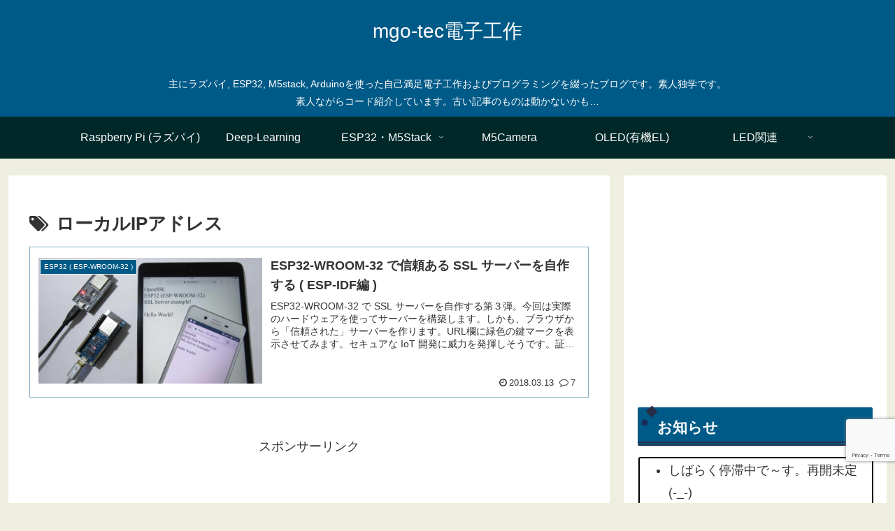

--- FILE ---
content_type: text/html; charset=utf-8
request_url: https://www.google.com/recaptcha/api2/anchor?ar=1&k=6Ld8iKUUAAAAADNjhamuQxvpJ4Nuy5cBTOM_Pd0D&co=aHR0cHM6Ly93d3cubWdvLXRlYy5jb206NDQz&hl=en&v=PoyoqOPhxBO7pBk68S4YbpHZ&size=invisible&anchor-ms=20000&execute-ms=30000&cb=h3ebg2xdugup
body_size: 48609
content:
<!DOCTYPE HTML><html dir="ltr" lang="en"><head><meta http-equiv="Content-Type" content="text/html; charset=UTF-8">
<meta http-equiv="X-UA-Compatible" content="IE=edge">
<title>reCAPTCHA</title>
<style type="text/css">
/* cyrillic-ext */
@font-face {
  font-family: 'Roboto';
  font-style: normal;
  font-weight: 400;
  font-stretch: 100%;
  src: url(//fonts.gstatic.com/s/roboto/v48/KFO7CnqEu92Fr1ME7kSn66aGLdTylUAMa3GUBHMdazTgWw.woff2) format('woff2');
  unicode-range: U+0460-052F, U+1C80-1C8A, U+20B4, U+2DE0-2DFF, U+A640-A69F, U+FE2E-FE2F;
}
/* cyrillic */
@font-face {
  font-family: 'Roboto';
  font-style: normal;
  font-weight: 400;
  font-stretch: 100%;
  src: url(//fonts.gstatic.com/s/roboto/v48/KFO7CnqEu92Fr1ME7kSn66aGLdTylUAMa3iUBHMdazTgWw.woff2) format('woff2');
  unicode-range: U+0301, U+0400-045F, U+0490-0491, U+04B0-04B1, U+2116;
}
/* greek-ext */
@font-face {
  font-family: 'Roboto';
  font-style: normal;
  font-weight: 400;
  font-stretch: 100%;
  src: url(//fonts.gstatic.com/s/roboto/v48/KFO7CnqEu92Fr1ME7kSn66aGLdTylUAMa3CUBHMdazTgWw.woff2) format('woff2');
  unicode-range: U+1F00-1FFF;
}
/* greek */
@font-face {
  font-family: 'Roboto';
  font-style: normal;
  font-weight: 400;
  font-stretch: 100%;
  src: url(//fonts.gstatic.com/s/roboto/v48/KFO7CnqEu92Fr1ME7kSn66aGLdTylUAMa3-UBHMdazTgWw.woff2) format('woff2');
  unicode-range: U+0370-0377, U+037A-037F, U+0384-038A, U+038C, U+038E-03A1, U+03A3-03FF;
}
/* math */
@font-face {
  font-family: 'Roboto';
  font-style: normal;
  font-weight: 400;
  font-stretch: 100%;
  src: url(//fonts.gstatic.com/s/roboto/v48/KFO7CnqEu92Fr1ME7kSn66aGLdTylUAMawCUBHMdazTgWw.woff2) format('woff2');
  unicode-range: U+0302-0303, U+0305, U+0307-0308, U+0310, U+0312, U+0315, U+031A, U+0326-0327, U+032C, U+032F-0330, U+0332-0333, U+0338, U+033A, U+0346, U+034D, U+0391-03A1, U+03A3-03A9, U+03B1-03C9, U+03D1, U+03D5-03D6, U+03F0-03F1, U+03F4-03F5, U+2016-2017, U+2034-2038, U+203C, U+2040, U+2043, U+2047, U+2050, U+2057, U+205F, U+2070-2071, U+2074-208E, U+2090-209C, U+20D0-20DC, U+20E1, U+20E5-20EF, U+2100-2112, U+2114-2115, U+2117-2121, U+2123-214F, U+2190, U+2192, U+2194-21AE, U+21B0-21E5, U+21F1-21F2, U+21F4-2211, U+2213-2214, U+2216-22FF, U+2308-230B, U+2310, U+2319, U+231C-2321, U+2336-237A, U+237C, U+2395, U+239B-23B7, U+23D0, U+23DC-23E1, U+2474-2475, U+25AF, U+25B3, U+25B7, U+25BD, U+25C1, U+25CA, U+25CC, U+25FB, U+266D-266F, U+27C0-27FF, U+2900-2AFF, U+2B0E-2B11, U+2B30-2B4C, U+2BFE, U+3030, U+FF5B, U+FF5D, U+1D400-1D7FF, U+1EE00-1EEFF;
}
/* symbols */
@font-face {
  font-family: 'Roboto';
  font-style: normal;
  font-weight: 400;
  font-stretch: 100%;
  src: url(//fonts.gstatic.com/s/roboto/v48/KFO7CnqEu92Fr1ME7kSn66aGLdTylUAMaxKUBHMdazTgWw.woff2) format('woff2');
  unicode-range: U+0001-000C, U+000E-001F, U+007F-009F, U+20DD-20E0, U+20E2-20E4, U+2150-218F, U+2190, U+2192, U+2194-2199, U+21AF, U+21E6-21F0, U+21F3, U+2218-2219, U+2299, U+22C4-22C6, U+2300-243F, U+2440-244A, U+2460-24FF, U+25A0-27BF, U+2800-28FF, U+2921-2922, U+2981, U+29BF, U+29EB, U+2B00-2BFF, U+4DC0-4DFF, U+FFF9-FFFB, U+10140-1018E, U+10190-1019C, U+101A0, U+101D0-101FD, U+102E0-102FB, U+10E60-10E7E, U+1D2C0-1D2D3, U+1D2E0-1D37F, U+1F000-1F0FF, U+1F100-1F1AD, U+1F1E6-1F1FF, U+1F30D-1F30F, U+1F315, U+1F31C, U+1F31E, U+1F320-1F32C, U+1F336, U+1F378, U+1F37D, U+1F382, U+1F393-1F39F, U+1F3A7-1F3A8, U+1F3AC-1F3AF, U+1F3C2, U+1F3C4-1F3C6, U+1F3CA-1F3CE, U+1F3D4-1F3E0, U+1F3ED, U+1F3F1-1F3F3, U+1F3F5-1F3F7, U+1F408, U+1F415, U+1F41F, U+1F426, U+1F43F, U+1F441-1F442, U+1F444, U+1F446-1F449, U+1F44C-1F44E, U+1F453, U+1F46A, U+1F47D, U+1F4A3, U+1F4B0, U+1F4B3, U+1F4B9, U+1F4BB, U+1F4BF, U+1F4C8-1F4CB, U+1F4D6, U+1F4DA, U+1F4DF, U+1F4E3-1F4E6, U+1F4EA-1F4ED, U+1F4F7, U+1F4F9-1F4FB, U+1F4FD-1F4FE, U+1F503, U+1F507-1F50B, U+1F50D, U+1F512-1F513, U+1F53E-1F54A, U+1F54F-1F5FA, U+1F610, U+1F650-1F67F, U+1F687, U+1F68D, U+1F691, U+1F694, U+1F698, U+1F6AD, U+1F6B2, U+1F6B9-1F6BA, U+1F6BC, U+1F6C6-1F6CF, U+1F6D3-1F6D7, U+1F6E0-1F6EA, U+1F6F0-1F6F3, U+1F6F7-1F6FC, U+1F700-1F7FF, U+1F800-1F80B, U+1F810-1F847, U+1F850-1F859, U+1F860-1F887, U+1F890-1F8AD, U+1F8B0-1F8BB, U+1F8C0-1F8C1, U+1F900-1F90B, U+1F93B, U+1F946, U+1F984, U+1F996, U+1F9E9, U+1FA00-1FA6F, U+1FA70-1FA7C, U+1FA80-1FA89, U+1FA8F-1FAC6, U+1FACE-1FADC, U+1FADF-1FAE9, U+1FAF0-1FAF8, U+1FB00-1FBFF;
}
/* vietnamese */
@font-face {
  font-family: 'Roboto';
  font-style: normal;
  font-weight: 400;
  font-stretch: 100%;
  src: url(//fonts.gstatic.com/s/roboto/v48/KFO7CnqEu92Fr1ME7kSn66aGLdTylUAMa3OUBHMdazTgWw.woff2) format('woff2');
  unicode-range: U+0102-0103, U+0110-0111, U+0128-0129, U+0168-0169, U+01A0-01A1, U+01AF-01B0, U+0300-0301, U+0303-0304, U+0308-0309, U+0323, U+0329, U+1EA0-1EF9, U+20AB;
}
/* latin-ext */
@font-face {
  font-family: 'Roboto';
  font-style: normal;
  font-weight: 400;
  font-stretch: 100%;
  src: url(//fonts.gstatic.com/s/roboto/v48/KFO7CnqEu92Fr1ME7kSn66aGLdTylUAMa3KUBHMdazTgWw.woff2) format('woff2');
  unicode-range: U+0100-02BA, U+02BD-02C5, U+02C7-02CC, U+02CE-02D7, U+02DD-02FF, U+0304, U+0308, U+0329, U+1D00-1DBF, U+1E00-1E9F, U+1EF2-1EFF, U+2020, U+20A0-20AB, U+20AD-20C0, U+2113, U+2C60-2C7F, U+A720-A7FF;
}
/* latin */
@font-face {
  font-family: 'Roboto';
  font-style: normal;
  font-weight: 400;
  font-stretch: 100%;
  src: url(//fonts.gstatic.com/s/roboto/v48/KFO7CnqEu92Fr1ME7kSn66aGLdTylUAMa3yUBHMdazQ.woff2) format('woff2');
  unicode-range: U+0000-00FF, U+0131, U+0152-0153, U+02BB-02BC, U+02C6, U+02DA, U+02DC, U+0304, U+0308, U+0329, U+2000-206F, U+20AC, U+2122, U+2191, U+2193, U+2212, U+2215, U+FEFF, U+FFFD;
}
/* cyrillic-ext */
@font-face {
  font-family: 'Roboto';
  font-style: normal;
  font-weight: 500;
  font-stretch: 100%;
  src: url(//fonts.gstatic.com/s/roboto/v48/KFO7CnqEu92Fr1ME7kSn66aGLdTylUAMa3GUBHMdazTgWw.woff2) format('woff2');
  unicode-range: U+0460-052F, U+1C80-1C8A, U+20B4, U+2DE0-2DFF, U+A640-A69F, U+FE2E-FE2F;
}
/* cyrillic */
@font-face {
  font-family: 'Roboto';
  font-style: normal;
  font-weight: 500;
  font-stretch: 100%;
  src: url(//fonts.gstatic.com/s/roboto/v48/KFO7CnqEu92Fr1ME7kSn66aGLdTylUAMa3iUBHMdazTgWw.woff2) format('woff2');
  unicode-range: U+0301, U+0400-045F, U+0490-0491, U+04B0-04B1, U+2116;
}
/* greek-ext */
@font-face {
  font-family: 'Roboto';
  font-style: normal;
  font-weight: 500;
  font-stretch: 100%;
  src: url(//fonts.gstatic.com/s/roboto/v48/KFO7CnqEu92Fr1ME7kSn66aGLdTylUAMa3CUBHMdazTgWw.woff2) format('woff2');
  unicode-range: U+1F00-1FFF;
}
/* greek */
@font-face {
  font-family: 'Roboto';
  font-style: normal;
  font-weight: 500;
  font-stretch: 100%;
  src: url(//fonts.gstatic.com/s/roboto/v48/KFO7CnqEu92Fr1ME7kSn66aGLdTylUAMa3-UBHMdazTgWw.woff2) format('woff2');
  unicode-range: U+0370-0377, U+037A-037F, U+0384-038A, U+038C, U+038E-03A1, U+03A3-03FF;
}
/* math */
@font-face {
  font-family: 'Roboto';
  font-style: normal;
  font-weight: 500;
  font-stretch: 100%;
  src: url(//fonts.gstatic.com/s/roboto/v48/KFO7CnqEu92Fr1ME7kSn66aGLdTylUAMawCUBHMdazTgWw.woff2) format('woff2');
  unicode-range: U+0302-0303, U+0305, U+0307-0308, U+0310, U+0312, U+0315, U+031A, U+0326-0327, U+032C, U+032F-0330, U+0332-0333, U+0338, U+033A, U+0346, U+034D, U+0391-03A1, U+03A3-03A9, U+03B1-03C9, U+03D1, U+03D5-03D6, U+03F0-03F1, U+03F4-03F5, U+2016-2017, U+2034-2038, U+203C, U+2040, U+2043, U+2047, U+2050, U+2057, U+205F, U+2070-2071, U+2074-208E, U+2090-209C, U+20D0-20DC, U+20E1, U+20E5-20EF, U+2100-2112, U+2114-2115, U+2117-2121, U+2123-214F, U+2190, U+2192, U+2194-21AE, U+21B0-21E5, U+21F1-21F2, U+21F4-2211, U+2213-2214, U+2216-22FF, U+2308-230B, U+2310, U+2319, U+231C-2321, U+2336-237A, U+237C, U+2395, U+239B-23B7, U+23D0, U+23DC-23E1, U+2474-2475, U+25AF, U+25B3, U+25B7, U+25BD, U+25C1, U+25CA, U+25CC, U+25FB, U+266D-266F, U+27C0-27FF, U+2900-2AFF, U+2B0E-2B11, U+2B30-2B4C, U+2BFE, U+3030, U+FF5B, U+FF5D, U+1D400-1D7FF, U+1EE00-1EEFF;
}
/* symbols */
@font-face {
  font-family: 'Roboto';
  font-style: normal;
  font-weight: 500;
  font-stretch: 100%;
  src: url(//fonts.gstatic.com/s/roboto/v48/KFO7CnqEu92Fr1ME7kSn66aGLdTylUAMaxKUBHMdazTgWw.woff2) format('woff2');
  unicode-range: U+0001-000C, U+000E-001F, U+007F-009F, U+20DD-20E0, U+20E2-20E4, U+2150-218F, U+2190, U+2192, U+2194-2199, U+21AF, U+21E6-21F0, U+21F3, U+2218-2219, U+2299, U+22C4-22C6, U+2300-243F, U+2440-244A, U+2460-24FF, U+25A0-27BF, U+2800-28FF, U+2921-2922, U+2981, U+29BF, U+29EB, U+2B00-2BFF, U+4DC0-4DFF, U+FFF9-FFFB, U+10140-1018E, U+10190-1019C, U+101A0, U+101D0-101FD, U+102E0-102FB, U+10E60-10E7E, U+1D2C0-1D2D3, U+1D2E0-1D37F, U+1F000-1F0FF, U+1F100-1F1AD, U+1F1E6-1F1FF, U+1F30D-1F30F, U+1F315, U+1F31C, U+1F31E, U+1F320-1F32C, U+1F336, U+1F378, U+1F37D, U+1F382, U+1F393-1F39F, U+1F3A7-1F3A8, U+1F3AC-1F3AF, U+1F3C2, U+1F3C4-1F3C6, U+1F3CA-1F3CE, U+1F3D4-1F3E0, U+1F3ED, U+1F3F1-1F3F3, U+1F3F5-1F3F7, U+1F408, U+1F415, U+1F41F, U+1F426, U+1F43F, U+1F441-1F442, U+1F444, U+1F446-1F449, U+1F44C-1F44E, U+1F453, U+1F46A, U+1F47D, U+1F4A3, U+1F4B0, U+1F4B3, U+1F4B9, U+1F4BB, U+1F4BF, U+1F4C8-1F4CB, U+1F4D6, U+1F4DA, U+1F4DF, U+1F4E3-1F4E6, U+1F4EA-1F4ED, U+1F4F7, U+1F4F9-1F4FB, U+1F4FD-1F4FE, U+1F503, U+1F507-1F50B, U+1F50D, U+1F512-1F513, U+1F53E-1F54A, U+1F54F-1F5FA, U+1F610, U+1F650-1F67F, U+1F687, U+1F68D, U+1F691, U+1F694, U+1F698, U+1F6AD, U+1F6B2, U+1F6B9-1F6BA, U+1F6BC, U+1F6C6-1F6CF, U+1F6D3-1F6D7, U+1F6E0-1F6EA, U+1F6F0-1F6F3, U+1F6F7-1F6FC, U+1F700-1F7FF, U+1F800-1F80B, U+1F810-1F847, U+1F850-1F859, U+1F860-1F887, U+1F890-1F8AD, U+1F8B0-1F8BB, U+1F8C0-1F8C1, U+1F900-1F90B, U+1F93B, U+1F946, U+1F984, U+1F996, U+1F9E9, U+1FA00-1FA6F, U+1FA70-1FA7C, U+1FA80-1FA89, U+1FA8F-1FAC6, U+1FACE-1FADC, U+1FADF-1FAE9, U+1FAF0-1FAF8, U+1FB00-1FBFF;
}
/* vietnamese */
@font-face {
  font-family: 'Roboto';
  font-style: normal;
  font-weight: 500;
  font-stretch: 100%;
  src: url(//fonts.gstatic.com/s/roboto/v48/KFO7CnqEu92Fr1ME7kSn66aGLdTylUAMa3OUBHMdazTgWw.woff2) format('woff2');
  unicode-range: U+0102-0103, U+0110-0111, U+0128-0129, U+0168-0169, U+01A0-01A1, U+01AF-01B0, U+0300-0301, U+0303-0304, U+0308-0309, U+0323, U+0329, U+1EA0-1EF9, U+20AB;
}
/* latin-ext */
@font-face {
  font-family: 'Roboto';
  font-style: normal;
  font-weight: 500;
  font-stretch: 100%;
  src: url(//fonts.gstatic.com/s/roboto/v48/KFO7CnqEu92Fr1ME7kSn66aGLdTylUAMa3KUBHMdazTgWw.woff2) format('woff2');
  unicode-range: U+0100-02BA, U+02BD-02C5, U+02C7-02CC, U+02CE-02D7, U+02DD-02FF, U+0304, U+0308, U+0329, U+1D00-1DBF, U+1E00-1E9F, U+1EF2-1EFF, U+2020, U+20A0-20AB, U+20AD-20C0, U+2113, U+2C60-2C7F, U+A720-A7FF;
}
/* latin */
@font-face {
  font-family: 'Roboto';
  font-style: normal;
  font-weight: 500;
  font-stretch: 100%;
  src: url(//fonts.gstatic.com/s/roboto/v48/KFO7CnqEu92Fr1ME7kSn66aGLdTylUAMa3yUBHMdazQ.woff2) format('woff2');
  unicode-range: U+0000-00FF, U+0131, U+0152-0153, U+02BB-02BC, U+02C6, U+02DA, U+02DC, U+0304, U+0308, U+0329, U+2000-206F, U+20AC, U+2122, U+2191, U+2193, U+2212, U+2215, U+FEFF, U+FFFD;
}
/* cyrillic-ext */
@font-face {
  font-family: 'Roboto';
  font-style: normal;
  font-weight: 900;
  font-stretch: 100%;
  src: url(//fonts.gstatic.com/s/roboto/v48/KFO7CnqEu92Fr1ME7kSn66aGLdTylUAMa3GUBHMdazTgWw.woff2) format('woff2');
  unicode-range: U+0460-052F, U+1C80-1C8A, U+20B4, U+2DE0-2DFF, U+A640-A69F, U+FE2E-FE2F;
}
/* cyrillic */
@font-face {
  font-family: 'Roboto';
  font-style: normal;
  font-weight: 900;
  font-stretch: 100%;
  src: url(//fonts.gstatic.com/s/roboto/v48/KFO7CnqEu92Fr1ME7kSn66aGLdTylUAMa3iUBHMdazTgWw.woff2) format('woff2');
  unicode-range: U+0301, U+0400-045F, U+0490-0491, U+04B0-04B1, U+2116;
}
/* greek-ext */
@font-face {
  font-family: 'Roboto';
  font-style: normal;
  font-weight: 900;
  font-stretch: 100%;
  src: url(//fonts.gstatic.com/s/roboto/v48/KFO7CnqEu92Fr1ME7kSn66aGLdTylUAMa3CUBHMdazTgWw.woff2) format('woff2');
  unicode-range: U+1F00-1FFF;
}
/* greek */
@font-face {
  font-family: 'Roboto';
  font-style: normal;
  font-weight: 900;
  font-stretch: 100%;
  src: url(//fonts.gstatic.com/s/roboto/v48/KFO7CnqEu92Fr1ME7kSn66aGLdTylUAMa3-UBHMdazTgWw.woff2) format('woff2');
  unicode-range: U+0370-0377, U+037A-037F, U+0384-038A, U+038C, U+038E-03A1, U+03A3-03FF;
}
/* math */
@font-face {
  font-family: 'Roboto';
  font-style: normal;
  font-weight: 900;
  font-stretch: 100%;
  src: url(//fonts.gstatic.com/s/roboto/v48/KFO7CnqEu92Fr1ME7kSn66aGLdTylUAMawCUBHMdazTgWw.woff2) format('woff2');
  unicode-range: U+0302-0303, U+0305, U+0307-0308, U+0310, U+0312, U+0315, U+031A, U+0326-0327, U+032C, U+032F-0330, U+0332-0333, U+0338, U+033A, U+0346, U+034D, U+0391-03A1, U+03A3-03A9, U+03B1-03C9, U+03D1, U+03D5-03D6, U+03F0-03F1, U+03F4-03F5, U+2016-2017, U+2034-2038, U+203C, U+2040, U+2043, U+2047, U+2050, U+2057, U+205F, U+2070-2071, U+2074-208E, U+2090-209C, U+20D0-20DC, U+20E1, U+20E5-20EF, U+2100-2112, U+2114-2115, U+2117-2121, U+2123-214F, U+2190, U+2192, U+2194-21AE, U+21B0-21E5, U+21F1-21F2, U+21F4-2211, U+2213-2214, U+2216-22FF, U+2308-230B, U+2310, U+2319, U+231C-2321, U+2336-237A, U+237C, U+2395, U+239B-23B7, U+23D0, U+23DC-23E1, U+2474-2475, U+25AF, U+25B3, U+25B7, U+25BD, U+25C1, U+25CA, U+25CC, U+25FB, U+266D-266F, U+27C0-27FF, U+2900-2AFF, U+2B0E-2B11, U+2B30-2B4C, U+2BFE, U+3030, U+FF5B, U+FF5D, U+1D400-1D7FF, U+1EE00-1EEFF;
}
/* symbols */
@font-face {
  font-family: 'Roboto';
  font-style: normal;
  font-weight: 900;
  font-stretch: 100%;
  src: url(//fonts.gstatic.com/s/roboto/v48/KFO7CnqEu92Fr1ME7kSn66aGLdTylUAMaxKUBHMdazTgWw.woff2) format('woff2');
  unicode-range: U+0001-000C, U+000E-001F, U+007F-009F, U+20DD-20E0, U+20E2-20E4, U+2150-218F, U+2190, U+2192, U+2194-2199, U+21AF, U+21E6-21F0, U+21F3, U+2218-2219, U+2299, U+22C4-22C6, U+2300-243F, U+2440-244A, U+2460-24FF, U+25A0-27BF, U+2800-28FF, U+2921-2922, U+2981, U+29BF, U+29EB, U+2B00-2BFF, U+4DC0-4DFF, U+FFF9-FFFB, U+10140-1018E, U+10190-1019C, U+101A0, U+101D0-101FD, U+102E0-102FB, U+10E60-10E7E, U+1D2C0-1D2D3, U+1D2E0-1D37F, U+1F000-1F0FF, U+1F100-1F1AD, U+1F1E6-1F1FF, U+1F30D-1F30F, U+1F315, U+1F31C, U+1F31E, U+1F320-1F32C, U+1F336, U+1F378, U+1F37D, U+1F382, U+1F393-1F39F, U+1F3A7-1F3A8, U+1F3AC-1F3AF, U+1F3C2, U+1F3C4-1F3C6, U+1F3CA-1F3CE, U+1F3D4-1F3E0, U+1F3ED, U+1F3F1-1F3F3, U+1F3F5-1F3F7, U+1F408, U+1F415, U+1F41F, U+1F426, U+1F43F, U+1F441-1F442, U+1F444, U+1F446-1F449, U+1F44C-1F44E, U+1F453, U+1F46A, U+1F47D, U+1F4A3, U+1F4B0, U+1F4B3, U+1F4B9, U+1F4BB, U+1F4BF, U+1F4C8-1F4CB, U+1F4D6, U+1F4DA, U+1F4DF, U+1F4E3-1F4E6, U+1F4EA-1F4ED, U+1F4F7, U+1F4F9-1F4FB, U+1F4FD-1F4FE, U+1F503, U+1F507-1F50B, U+1F50D, U+1F512-1F513, U+1F53E-1F54A, U+1F54F-1F5FA, U+1F610, U+1F650-1F67F, U+1F687, U+1F68D, U+1F691, U+1F694, U+1F698, U+1F6AD, U+1F6B2, U+1F6B9-1F6BA, U+1F6BC, U+1F6C6-1F6CF, U+1F6D3-1F6D7, U+1F6E0-1F6EA, U+1F6F0-1F6F3, U+1F6F7-1F6FC, U+1F700-1F7FF, U+1F800-1F80B, U+1F810-1F847, U+1F850-1F859, U+1F860-1F887, U+1F890-1F8AD, U+1F8B0-1F8BB, U+1F8C0-1F8C1, U+1F900-1F90B, U+1F93B, U+1F946, U+1F984, U+1F996, U+1F9E9, U+1FA00-1FA6F, U+1FA70-1FA7C, U+1FA80-1FA89, U+1FA8F-1FAC6, U+1FACE-1FADC, U+1FADF-1FAE9, U+1FAF0-1FAF8, U+1FB00-1FBFF;
}
/* vietnamese */
@font-face {
  font-family: 'Roboto';
  font-style: normal;
  font-weight: 900;
  font-stretch: 100%;
  src: url(//fonts.gstatic.com/s/roboto/v48/KFO7CnqEu92Fr1ME7kSn66aGLdTylUAMa3OUBHMdazTgWw.woff2) format('woff2');
  unicode-range: U+0102-0103, U+0110-0111, U+0128-0129, U+0168-0169, U+01A0-01A1, U+01AF-01B0, U+0300-0301, U+0303-0304, U+0308-0309, U+0323, U+0329, U+1EA0-1EF9, U+20AB;
}
/* latin-ext */
@font-face {
  font-family: 'Roboto';
  font-style: normal;
  font-weight: 900;
  font-stretch: 100%;
  src: url(//fonts.gstatic.com/s/roboto/v48/KFO7CnqEu92Fr1ME7kSn66aGLdTylUAMa3KUBHMdazTgWw.woff2) format('woff2');
  unicode-range: U+0100-02BA, U+02BD-02C5, U+02C7-02CC, U+02CE-02D7, U+02DD-02FF, U+0304, U+0308, U+0329, U+1D00-1DBF, U+1E00-1E9F, U+1EF2-1EFF, U+2020, U+20A0-20AB, U+20AD-20C0, U+2113, U+2C60-2C7F, U+A720-A7FF;
}
/* latin */
@font-face {
  font-family: 'Roboto';
  font-style: normal;
  font-weight: 900;
  font-stretch: 100%;
  src: url(//fonts.gstatic.com/s/roboto/v48/KFO7CnqEu92Fr1ME7kSn66aGLdTylUAMa3yUBHMdazQ.woff2) format('woff2');
  unicode-range: U+0000-00FF, U+0131, U+0152-0153, U+02BB-02BC, U+02C6, U+02DA, U+02DC, U+0304, U+0308, U+0329, U+2000-206F, U+20AC, U+2122, U+2191, U+2193, U+2212, U+2215, U+FEFF, U+FFFD;
}

</style>
<link rel="stylesheet" type="text/css" href="https://www.gstatic.com/recaptcha/releases/PoyoqOPhxBO7pBk68S4YbpHZ/styles__ltr.css">
<script nonce="N8z6U9ajwikyBFQ13k3yMw" type="text/javascript">window['__recaptcha_api'] = 'https://www.google.com/recaptcha/api2/';</script>
<script type="text/javascript" src="https://www.gstatic.com/recaptcha/releases/PoyoqOPhxBO7pBk68S4YbpHZ/recaptcha__en.js" nonce="N8z6U9ajwikyBFQ13k3yMw">
      
    </script></head>
<body><div id="rc-anchor-alert" class="rc-anchor-alert"></div>
<input type="hidden" id="recaptcha-token" value="[base64]">
<script type="text/javascript" nonce="N8z6U9ajwikyBFQ13k3yMw">
      recaptcha.anchor.Main.init("[\x22ainput\x22,[\x22bgdata\x22,\x22\x22,\[base64]/[base64]/[base64]/[base64]/[base64]/[base64]/[base64]/[base64]/[base64]/[base64]\\u003d\x22,\[base64]\x22,\x22wpbDnsK7wpXDksKAwrXCl11INxzClsOufcKmGFl3woJBwq/ChMKZw7rDoyzCksK4wrnDhwtuO1MBDnjCoUPDjMOIw51swrQlE8KdwqvCo8OAw4sZw6tBw44VwoZkwqxqIcOgCMKuN8OOXcKkw5krHMOvesOLwq3DsyzCjMOZLkrCscOgw6hnwptubnNMXQzDhntDwrrCt8OSdWYvwpfCkCLDijwdV8KLQ09/SCUQDsKAZUdZBMOFIMOXWlzDj8OtaWHDmMK6wpRNdUHCvcK8wrjDrHXDt23Dg0xOw7fCncKqMsOKe8KYYU3DksORfsOHwp7CnArCqT5uwqLCvsKxw4XChWPDpS3DhsOQH8KMBUJ7J8KPw4XDl8KOwoU5w43DscOidsOlw4pwwowgYT/DhcKnw5YhXydXwoJSOyLCqy7Crz3ChBlzw7oNXsKjwonDohpowot0OV7DlTrCl8KDJ1Fzw5odVMKhwqYeRMKRw60oB13ChUrDvBBEwo3DqMKow5giw4d9EAXDrMOTw7/DmRM4wrHCgD/DkcOIMGdSw7hlMsOAw49jFMOCVsKRRsKvwpPCqcK5wr0oLsKQw7sVGQXCmygdJHvDnC1Va8KJHsOyNhcPw4hXwqnDrsOBS8OTw5LDjcOEZMO/[base64]/Ct1XCqlTCmhrCjh7CkTtrfsOtbcOow7c9ORgAJMKkwrjCkAwrU8KDw7V0DcKIHcOFwp4cwoc9wqQjw63Dt0TClsO9eMKCIsOMBi/DisKrwqRdMmzDg35sw6dUw4LDmHEBw6Ixa1VOV3nClyAYFcKTJMKPw4JqQ8Oew7/CgMOIwo8DIwbChsKow4rDncKXScK4CylwLmMdwqoZw7cew6ViwrzCpg/CvMKfw7wswqZ0OcOTKw3ClB1MwrrCs8Oswo3CgQ3CjUUQeMKNYMKMBsOjd8KRPHXCngckKSs+QUzDjhtVwpzCjsOkfsKTw6oAXMOsNsKpN8KNTlhmQSRPCy/DsHIwwpRpw6vDjUtqf8KPw4fDpcOBPcKMw4xBJ2UXOcObwrvChBrDmiDClMOmWHdRwqoZwoh3ecK6Xi7ChsOuw6DCgSXCikRkw4fDqG3DlSrCpAtRwr/Dj8O2wrkIw7gxecKGD07Cq8KOFcOVwo3Dpxokwp/[base64]/[base64]/[base64]/woQwK0jDuMKkchrDpVx8ZMKcVlzCunvDsV3DoQ1qGMKYN8Ovw5/Dp8KmwpPCv8KmG8Kew4HCix7CjG/DuHZzwrR2wpNlwr5tecKBw5DDkcOVGsKpwqbChHLDncKpasOlwqHCo8Osw67CucKbw6YIwr0qw4BbeQbCnQDDsGQQXMKxXcObasKPw7bChx85w70NawvCjwZfw5ofACTDjcKMwpnCo8K4wqjDhAFtw5/CusODLMO4w4gPw5QXasOgw4ovZ8KZwqzDpAfDjsOLw4rCtDcYBsOMwq5uNx7DjsKzJ2bDvMO/[base64]/DuSzDtwTCnwkZCcK4GcOQU8KwCsKHcMO5w6ZQBVdNEwTCicOISiXDuMKQw7nDv03CjcO8w6ogRAbDjF/Cu1JNw5EneMKpfsO1wqNGaE8fb8OPwrp/fsKGewbDsSzDpAEgBDA7fMOjwoxWQsKZwodjwp5tw4DCiF1Bwo5KXizDjsOzUsOpAwPDjyxLBhTDjG3Cn8OqW8O8GQMgd1jDkMOjw5fDjyLCqDYpwq/CmCHCjsKgw6/Du8OeD8O5w4fDrcKHSwIyGsKow53DoEhPw5PDoknDscO7d27Dp3QQX080wpjCkEXCisOkwpjCkEYswpYNw5FUwrUaU0XDqCfDuMKXw53Dn8O+WcK4YGllJBDDvMKRETvDinkmwrXCplFMw7Y9REI5e3ZiwrLDusOXBCl8w4rClEcbwo0JwprCo8O+dwbDgcKtw5nCq0/DkD15w47Cl8OZLMKyworCu8O4w7twwrdOIcOrMcKgBMKWwo7Cn8KHwqLDt27CuW3DucKxb8Onw6vCoMKEDcO5w6Y0aATCtS3Dg1Nvwr/CnhFcw4nCt8O5MsOwJMOvbT/CkGLCvsOdScOdwpd6wonDtMK7wrfCth4YMMKRCBjCkSnConTDmzfDvVM7w7QGX8Otwo/DtMO2w6AVfmPCtA5NLXrClsOTQ8K9JT0fw4tXRMO8WsKQwpLCjMOIUVHDv8KgwpXDkjRKwpfCmsOoH8OsUMOqHh/CtsOZY8OGbSQew6JAwrHDicKmKMKfKcKewonCgz7DmAwiw5XDvFzDn3xgw5DChDQVw6R2ZHk7w5Iaw6F/LGrDtzTDpcKDw4LCuFXCtMKfE8OJUEtlAsKbZMKBwr/DhmHCicOwHMKpdxLCvMKkwo/DgMKQDTTCqsObJcKIw7kcw7XDksObwqHDvMKaQDLDn3zCl8Owwq8owqDCmsOyNTokUy5EwpPDvhBMOXPCtX14w4jDisOhw51EEsOxw50FwowGwrFEe3XCosO0wrZORsOWwr4kGMOBwqR5wo/CohpKA8KDwrnCsMObw6diwpHCv0XDiSZRVCB9YBbCu8K1w71TAmYYw7HDlsKfw5fCo2nCpcOhUGERw63DnW0BN8Kywq/DncOjbsO0KcOAwoPDn3NFH3rDgx/CsMKPwpLDqwbCocOHPWbCosOEw6B5QGvDjXnDi13Duy/Cpywqw7LDi0VaaWdGY8KZczAfcg3ClsKHYXkPQ8OADcOEwqYMw6NcVsKBYnI0wrbDrsO1MBLDrcK5LsK+wrMNwr0yIgdcw5XChCvDuzNSw5plw7EVEMO5wrlKSCfDg8KSTGNvw57CqcKIwo7Dq8OmwobCqWbDtCLDo1fDu1fCkcK/Hj/CsisEBsKrw75zw7XClmDDlsO3OSbDpELDqcO0csOYEsK+wqvCkHQjw4U4wrU4LsKCwotZwp7Ds2vDoMKXMmLCuikAeMKUMH/DmhYQP0JhZ8KWwrbDpMOFw7lhCnfDgcKsQRFtw6s4PUHDgnzCqcKWQMO/bMOyRcO4w5HCvg7DkXvCo8KOw4Ntw5Z5JMKRwo3ChCvDjEDDlEXDhWjClyHDml/DiyhxXUbDhx84bhhzC8KpTBnDsMO7wpvDpMK4wrBLw7Iyw53DsWHCh3skdsONZR5pfFzCrcOlN0DDgMOfwq7Digh1GUPCjsKPwrVES8KmwpkXwrE/JMOucUwkLMKcw65rR1tPwrMrdcOiwqgow5JeDMOpWy3Dl8OCw4YAw4zCk8KWC8KxwqRtaMKOUkHDunDCj1/CpFZowpIkcwwUEkHDmiQKAsOqwpJjw7fCpsO6wpvCmlQHD8OtQcOHd3t8LcOPw64wwrDChxNPwrwZwpJGwoTCvwFZOh1xQMKUw5vCrm/[base64]/Cl8Kpw4zDpMODYQjDncOoRDzCojlGGMOlw4F0N2RyJSB/w6x8w6QCTF8/[base64]/wqHCjsO+w4Mpwq/Di8KTwpzCtsKvOlbCplHChg/[base64]/DgMKwwrJ8GcOowq4zwpDDojxWWGsnJ8KQwrnDpMOIw5XCusOOaGgYXQpeIsKGw4hTw7h0wo7DhsO5w6DCuEFOw5Q0wobDpsOEwpTCpsK+JQtiw5IVCUQIwrDDsThuwpxWw5/DnMKywr4XY3Q2NMONw696woMNSTcJa8Obw7IfelY8RiDCg23Ckh0Lw4/Ct03Dq8O2BV9qZMK/w7/DmC/DpAMlDxLCkcOswog0wq5aJsKjw5TDmMKYwqfDosOFwrzChMKOIMObw4rCrSLCvcKswr4HZ8KgBFJrwqrCn8Oyw5fCnDvDgXlWw6TDu1E4w6NEw6XCrsOrNRTCmMO4w5xJwoDCtGUffgvClW3DlMK2w7XCvMOkL8K0w7lMFcODw6jCicOXRRDDkWrCs2x0wqzDng/CscKMBChKAkLCgcOXa8K9YyXCky3Cp8OfwrwLwqfCnjvDuXB1w6TDoXzCpTnDscOKFMK3wrbDhEU8NWjDmE8iHMOrRsOvV38CE2DCuGs7bRzCrzEuwr5Wwq/CscOoS8OWwpjCicOzw4XCoF5eccK1F1PCuF0mw5jCicKrLUsrfcODwpItw7I0LAXDhcK/c8KaU1zCj2XDusK9w7NOMVEJAVRgw7tkwr9QwrXCh8Kdw5/[base64]/wqXCgkofw53Cr2/CpcK2TcKrI8OhwosaAsKuFMOXw4Aud8Kzw7XDt8KXGF88w6ojCcKXw5Qewo51wrzDizvDgX7Cv8Kawp7CucKMwpjCqnnClcKbw5XCv8OzLcOUXm0OBlJrcHbDgl9jw4fCpXrCgsKNQFIVWMKSDSjCvwjDin/DosOna8KedUXCscOtQzPDncOVe8KOe2TCn1jDphrCtBN+V8KEwqp4w73Cm8K3w5nCsU7ClVRkNC9XckAeUsKxNRhiw4PDlMK3FD01JcOqaAIYwrDDtsKGwrU2w5LDgn/CqwfCm8K2QWXClQx6IjdXel49w5BXw5TCkEHDusOYwrnDvAwtwobDsBwCw7zClHYEAljDq2jDv8K9wqY0w67Cg8K6w6HDpMK3wrBbZwxKKMKxMWltw77CnMOVasOSJ8OXRMKIw4DCvgwPK8Ouf8OYwrZmw4jDs23DqUjDlMKNw5/CoktkOMKBP2RqPyjCl8OZwp8mwo/[base64]/[base64]/CocO4B8OJBMOdw4Ahe8Kjw5R6XsOAwqHDjyfCvcKFMH7CkMK5XMOYF8O4w5PDmsOnWjnDucOHwrjCrsOQXMK8wrTDhcOow45rw5YfJg0Uw6ltZH0IeA/DgWHDgsOYAcK7U8OWw5k3GcOnUMKywp0Mwq/CsMKUw6/DiSLDhMO7EsKMXy5uSTTDvcOsMMO1w6fDsMKWwodew4jDlShmPnTCkwQmZWNTZG1Awq0iPcOow4pzLDjDkzHDt8O4w45jw6dGEMKxGXfDnhgqX8KQcCRWw4/CjMOMQsK8YlZdw5hZDkrCqcODVAPDgWhhwrHCpcKZwrAkw5jCn8KKUsO9MATDpG7DjMOyw57Cm183wpvDuMOBwo/DjBwAwoVfw6APQ8O6YsKowoLDlUFzw7gLw6jDkxEjwqLDqcKqRnPDkcO4f8KcDRQpfHDCsjY5wozDv8OqCcKLwozCscKPKiA/woBYwoccLcOIA8KtQzIEfcKCdXEgwoIUV8O4wp/[base64]/[base64]/CrU83fixtCUTCvsORw6/DucOEw6lUecO8ZHd/wr7DkRdiw6nDn8K4LwLDkcKYwq0YKHzCgThdwqsYwpfDiAltTMOsPVpnw5hfL8KNwr8VwrNbWsOcUsOHw6BjFgbDqkbCh8KAKMKBM8KTGcKzw67Co8KewrUVw4TDg2AMw7jDgg/ClWNDw7cZLMKWDinCpcOEwp/[base64]/[base64]/DoxcMwqrDl1IWecKZb8KRdgfDpsO0NsOLD8K+woBiwovDogDCsMOQcsKuacK4wpF7FMK9w4xWwpnDmcOCeGwhesKWw5ZgAsKodWHCuMOQwrhMQMOKw4bChwXCpwY5wpkOwoJRTsKsTsKhAA3Dpn5jVsKswojDscOFw47Do8KYw7/DrivDqEzCmcKiwrnCvcKsw6zCuQrDgMKBC8KtQ1bDtMOIwobDnMOBw5nCqsO4wrRXbcKSwodYTQsIwqUhwrpfCMKkwojDlR/[base64]/[base64]/CgcK8DcKpHmhCaVXDkiwiFwEDwr4JR0nCtSIueVvCoAktw4JAwqJiZsOQR8OHw5DDu8O/acOiw7Y9OnUWTcKWw6DDuMOawohaw4ULw5fDtsOta8OdwpweZcKpwr8nw5XCnMOawoNsHcOHGMO1ZMK+w4RQw7R1w7JAw6vCliMsw6nCo8Kgw6JrKMK0AB/CqcKec3jCi3zDtcOFwobCqAUPw67Cg8O1fMOtbcOCwpJxTW1ow5fCmMOTwrMIT03DlsOQwrHCgyJsw6fDl8KkC0vDrsKJVGjCicKPaSPCkXdAw6TCmBjDllt3w69/Q8KYFkZ1wrXCvcKSw4LDlMKJw6vCr0ZsM8OSw7/CnMOABhFxwoXDm3xMwprDgGFfwoTDucOCMD/Dpn/CgMOKfE9JwpXCq8OLw4Z1wrTCn8OUwrsuw4nCkcKcNwlgdx5+ccKiw6nDh3g3w6YtIVDCvMKuTsKmC8OUXgBywrzDlgQCwoPCji/[base64]/w4deXsKMSsKfYjsxdS1HwpPDs8O1TBQGe8Oiw7sJw5gQwpU1Yj5RXGolJ8K1QMOZwp/[base64]/LVggH0dAwpbCh3JpM8KUWMK3BjMcCH0RLMOFw6/CgsK3TMKIOnNGAHjCpCEXc2/CosKdwo/Cl1nDtnnCqMOkwpHCgx3Dr0DCi8O2E8KJHsKBwqfCqMOkDMKbWsOHwp/Cv33CmAPCuXk2w5bCvcO/IRZ1wqfDlRBfw4oUw441woBcDiAxwogGw61QVwJmR0nDpEzDrsOJehtlwr9UUhjDoXYCBMO4EsOgw43DuyTChMOpw7HCo8OxUcK7XGDCtwFZw5/DulDDp8O2w4k6wovDm8KZYVnDkytpwr/DiQo7eD3DtMK5wqIaw5DDsiJsGsKHw4xqwr3DuMKiw4XDhSJVw4XCrMOjwrlPwr4BGsOaw7/DtMKsEsOOScKXwrDCiMOlw6gCw4PDjsKcwpUiJsK9Z8OMA8O/[base64]/DrCTDhCoEXgfDssOaw63Ci8OQSsOVw6fClzAyw5BfS3MGC0HDo8ORWcK5w6Zfw4rCiDDDn2fCtnBWe8KNSXR/[base64]/Cl8ONFsOCCsOrw5puw7UswoIEKGzDtMOkccO2w4g0wrl1w5sXdjMGw7Zvw65cL8O4G31iwqzDssO/w57DlMKXSl/DiwXDqQ3DnXjDucKlKMOHLynDssOYGcKjw5JhNALDn0TDgDfCgw0HwozClmosw67Cn8Odw7Jaw7guKFnDhcOJwqsMLy8xS8KNw6jDisKQKMKWL8KJwp1jMMOvw7DCq8KKECoqw5HCtgxlSz9Gwr/CgcOnGsOBXTfCrAhtw51PZX7CrcOhwoxPJGZSAsOewpQJWMKJB8KuwqRFw5pwXj/Cv3RZwrvCq8K5OWciw70cwrQwVsKnw4zCu3LCjcOiX8O8wpjCgkNxJAnDh8OAwozCi1fCiUEUw59vO0/CnsKcwog8RcKtH8OmIAB9w5LDmVQIw71Wf1HDscOZGixgwqhWw4rCk8OAw5Efwp7CjcObRMKEw7wMdRp6SjBUa8KEJcOQwooDwowXw4dXesOTbTVxEh9Fw6vCsAbDmsOYJDdYSksdw7HCmmN4OkhHJj/Dp1bDjHAcREBRw7XDrw3DvipnIUoyemZ9MsKfw50fRS3CgMOzwo01woFVf8OJDcOwMT4TX8Otw5lfw45yw5rCpcKOS8OoRibDn8OSKsK/w6LCkRF/w6PDnBfCjwzCucOqw4XDqcOwwo8kw40oCgxFwoQvZiZewoTDu8OYEMK0w4/Du8Kyw4INJsKUFTB4w4MaJcK+w6kNwpZlQ8KfwrV+w4Anw53DocOTCxzDrzvCsMO8w4PCvylOP8Oaw4DDkikkFXfDgHASw7IfDcOxw6d8fWHDn8KrcxE0w6NhaMOUw5DDiMKWHcOvTMKFw5XDhcKNFCRwwrAkQMKeNMOQwrHDk3XCu8Ohw77CnA4TbcOoJhnDpCI/w6R0W1p/wozCu3Ntw7/DosO8w6MXeMKawrrDjcKWJsOQwpbDtcKdwqvCjxLChWFiamHDgMKdUmJcwrzDk8KXwophw4jChMOMwozCp1lAT0s1w7gKwojCmUA+w4hgwpQTwrLCkcKtfsKVc8O7wrHCp8KiwprCr1Jfw6vCqMO9ZxkOFcKzOxzDmQ/CjADCpMKIV8K9w7fDmsOhX3fCgcKlwrMBe8KKwpzDrF/DqcKicS3CiEzDjSLCqVzCjsONwqtWw6zCiWnDhAY6w6kxw4B0A8K/VMO4w4Z8wpp4wpDCu3PDuzIww4/DgTfCklnDkTUhwq/DscK6w6QDWwXDnx/CrMOdwoM6w5TDusKxwrfCmFrCgsONwrjDosOnw5o9ICXChjXDizsAKmLDo28Vw5V4w6XDm3zCjQDCk8OtwpbCuT93wo/ChcK4w4gdasOewpt2HXbDqF8MScKyw6Arw7LDscOLwqTCoMK1LjDDqsOgwoHDsyPDtsO/ZsKGw4fDiMKLwq3CrjQHA8OjdVh0wr1GwrxRw5Qmw7tOw6nDmE4lI8ODwoFEw7NnMkEtwpLCuBTDucKnw67CuCbDn8O8w6TDsMOeSnxSM01LN2kwMMOdw4rCh8Oqwq9iDgtTKsKGwoZ5N0PDkwpmQH/[base64]/R2LCq3MXI3TDqCPCucOVwrjDhcOuLWbCtRsXwoDDvRwZwq/DosKVwodPwpnDlAx+WBLDpsOYw6h2EcOdwonDn1bDvcOFeRfCqlBgwqDCrsKjwq4pwoIBPsKRFz5nUMKLwq0uZcOEFsOzwo/[base64]/DvsKJMF0rcMKiw48qw67DiGbClSN1w6HCuMKpwrtkG8K4KGDDu8OWN8ODUyTCgXLDg8K/YA1sHCHDt8OJZ0vCtMKLwrTDlB/[base64]/CsMOrCDs3K2HDr33Dj10oSiNlfnbCkRLDoVXCjsOdYg5YLcOYwrTDtQ/CiB/DpsKJw67CvcOCwplow7N3HGzDhQPChCLDtVXDqi3Cp8KCIMKWa8KFw5TDsWYvV2HCpsOJwqZrw6VZdD7CsQBgPghLw7JuGhwYw4cgw73DvcKNwohSQcKqwqRHLmdRZAnDn8KDLMO/Z8OjXQZywq5AMsKcQX4fwpcWw4g9wrDDosOZwr4jbxvDvcKJw4vDigVoElNHbMKLPEXDscKBwoB4f8KJZGEmFcO+YsOPwrgnJEBpT8OwYlbDtxjCrMOVw5rCi8ObI8OnwoQkw6HDpcKJNATCqMOsXsO3QjR0eMOxEnPCpUUYwrPDkHPDj3TCl37DnDTDnhIWwobDog/DscOPNScJcsKUwoEYw7cjw4DDljg6w7RpKMKvQD3CvMKeL8OoQW3CrzfDkwseRDgMDMOhFcOHw5MVw6VcHMOuwovDhXIjM1XDvcOkwqpYIcOuIH/DqcORwq7ClMKPwpRqwo54G1xECgbDjALCsmjDlXbCkcKkX8O9SMOIOXDDhMKTdCnDmTJDFl7Do8K2DsO2w58jKkktZsOnbcKRwoBlTcKDw53DoFM3GDvDrzpZwoxPwrTCgQ3CtR5awrsywo/[base64]/Qm7Dq8KRQcKywrwwecKYXMKVDHjCksOcasK0w7zCmcKBCUBSwotuwqfDqFp2wpnDlSd5wpvCqcK7BUFOIgAHUMO+SGXCji1afhFoNwzDkm/[base64]/[base64]/Cu8OOw63Csn/DtRhJWcK9SgjCp8KdwoDCssO6w57Ct3MvFcKMwq4RaAXCs8OGwrQXES1yw6PCncKkScKQw4VyeibCmsK/wqUjw6FMV8KJw6DDr8OEwqTDocOOSEbDk2J0FVXDh2tSbDQeXcOQw6sne8OwScKfT8ONw4UDa8KcwqA2asKRcMKceW4fw4nCicKfNcOhTBE3QcO0Y8Kuw5/CmBteFQNCw6V2wrHCo8KAw5MPCsOMNsOzw4wRwoPClsOewoojYcOtWsKZB0vCosKzw4Esw7F8aGBWSMKEwooqw7Qqwp8qV8KhwogjwrJJF8OTJ8Ktw4NBwr7DrFfCq8KIw53DhsOHPjEbXcOdaA/[base64]/[base64]/CrMObWMOPwoZfMcOhVxvCtMKaw6/CpjDCusKQw43CjcORPMOebBx/ZsKTBwESwokWw7PDgxZfwqBOw7YRYhPDqcKWw5JLPcKrwrLClA9fd8O5w4TDp3HCknAfw6sEw48gV8ONe1ofwrnDtcOUI3Ryw5E8w7nCs2hOw6LDoxAmflLCvjgxO8KHw57DmBxACMOFLFYaB8K6AEEywoHClMKjUmbDncOcwqvChxVTwoPCv8Kww7RIwq/CpMONCMKMIyNQwrrCjQ3Dvkwcwp/CmT9ywrTDjsOHVUgoa8OyDAYUfFzDhMO6ZMKpwpDDhMK/[base64]/CriLCocOZw4vCu8KTw7zDvcO/w5AQwpx5QcOQwqQQbhvDv8KcP8KqwoFVwqHCsmLDk8KjwpfDpnnCp8K1bg4Zw5TDvQo1cxR/[base64]/[base64]/Do8OdwrV/Aktww6BJBBAow4jDqcOMelPDi24nScKSbS1vIMOewonDosO6wp9ZL8K0Wl8xMsOff8OnwqgmTMOBZz/Co8OHwpTDrcO/NcOZFCrDiMKow73DvBnDgcKCwqBPw5g3w5zDncKvw6tKFw8iH8Ocwo8+wrLCkkkDw7MECcOTw68lwpsuF8OCUMKew5/[base64]/CtTsyZ8O0eiY9F0LDhsKGw4ccwq1sX8Oww4TDhWHDgMOxwps0wp3CuiXDvgsyMTfCiA1JScKNaMOleMKXI8K3MMOzYEzDgsKKB8Kuw7fCj8K0CsKHw5lKW2rCsVXCkgTCnsO+w6RkN0/ChxLCtFlrwpRdw5x1w5JyUENRwrEwFcOVw7ZmwqR+MUbCiMKGw5vCnsOkwq4+SwTDhSw4RsOeSMKpwogLwqzCncKGEMOlw4TCtn7DkQ/Duk7Cg0vDrMOQPHnDnEpzFVLCo8OEwpHDlsK6wqfClcO9woXDmRlbfQNqwpTDrTUwVlI+OVgRfsKPwqjChz05wrDDpx1qwoF9VsOXQ8OGw7TCh8ORYCvDmcOmN3wSwrXDrcOpWH4rwp5wKcOtwoDDs8OywrIqw7t/woXCu8KtGsO2A0YeY8OmwoZUwovCmcKHEcORwqHDiBvDs8K5F8O/asKyw6Esw4PDtS4nw5TDtsOyworDqUfDs8OPUMKYODREHTs/Qz1CwpZuQ8KefcOgw6jCn8Omw4XDiQbDgsKXFkDCjl7CosOCwqRmOyIewq9cw7tYw4/ClcKPw47DqcK5bMOGEVVFw6spwpZTw4Qxw6rDgMOaLi/CtcKMPGzCji/CsTXDkcOFwozCucOPTMKcaMOYw51rEMOLIcKWw7AsZFrDomTDhsO7w6rDhFhAD8Kpw4QDVngVWi4vw7/ClXvCqns2blrDrgPChsKuw5DDvsO+w53CrURSwobDiXzDrcONw7bDm1ZNw59HKsOxw6jCh1gbwp3DjMKmw4Rrw53DjkDDrhfDnDLCmMOfwq3DjwjDrcOXVcO+Ry/DrsOLT8KVOnlwRsKpesKPw7LDp8KqU8Kswo/DicKpfcOkw6dnw6rDt8KJw6FICGXCpsOUw6ByYcKTU1jDtsO3DCnCsi8becOQQ1vCryAVB8OmDMODbcK2ejw5AhQmw4/CjgAOw5IAcMK+w6DCu8OUw5hPw5pmwoHCvMOjJMO6w4x0YVzDr8OuEMODwrkRwpQ0w7TDosOmwqUqwovDq8K/w79ww5XDicKNwp7ChsKfw7lGIHTDlcOdQMORwqLDnUZFwovDkRJUw6sAw6UyB8KYw4tPw5Rew7/DjRBuwq7Cv8O1ZF7CsA0IdR1Uw6l3FMKqXDI1w6huw4DDkMOJB8KdSsO/[base64]/[base64]/[base64]/WMOMEGfDq2hPAcO3LsOBwpNWGMOcdsOncsOtwp4rFiRBbRzCok3Dkz3Ck2Y2BU3DtsOxwr/DucOfYwzCuhbDjsO8wqnDsjrDvcO4w6FmdS3Cs3tTDnbCh8KNUGR4w7DCiMO9TmlEecKzaEXDmsKSZEfDjMKgw5RZMn8dMsO/[base64]/DtwTDgsKLwrbCusKiUsOEA8OfwobDtcO+Q8KFZMKAwpLDrgbCtk/CnUR6AwnDmMKCw6vDnG3CocOkwoNdw7fCjnUww4PDpxFuI8KeYWPCqk/Dvw/CiSDCncKvw58Yb8KTN8OoFcKjHsO/wqXCj8OIw4sbw5cmw6VITj7Cm2zDsMKZZcOtw4cIw5jDrFDDlMO2M28qCcKQNMK8ejLCrsOYLgwAKcOZwqNRF1PCmFRHw5o+XsKYAVl0w6vDkFfDj8Obwp1ZGcOIwo3CvEkXw49wVsOlAD7CmkLCnnUQbyHCrMOAwqDCjjISOEQQY8OUwp8jwr8fw5/CszBoPwnClkLDrcKqTXHCt8OTwpICw64jwrB0wr9yVsK6UExWL8OAwojCvTcEw7HDpcK1w6I1LMOKBMOrw79SwpDCtAjDgsKnw7PCq8KDwopdw7nCtMKPUQoNw4nDmsKlw74KfcOqDTktw4wLfErDtcKRw5V/RcK/bwpRw6TCpXxiZGZxB8OOwpjDjltGwr8fVsKbG8ORwrvDqFLCihbCusOvCsOlVgTCvsK8wqnCgm8nwolfw4klM8K0wrEgST/[base64]/EsKqw5kswr3Dv8OBOMOtPsO3esKuWAbCmS9Jw6bDmMKkw5zDrBrCn8Kjw4MwAS/[base64]/SsOUS8OhwoDCv8KDXMOIwojCp8OuZsOLwrTDsMKGJhzDoXbDp3XDp097MiU7wovDoQPCkcOLw4TCi8OSw7NSFsKDw6g7HRICwq5NwoENwrHDiWZNwqrDjg9SPcOfw47DscKpb1rCmcO0C8OFAcO/PRY8XFDCrcK3X8KFwq5Fw7vCuCgiwocLw7LCs8KQTWNiTBcgwrnDvifCqD7Cu3vDs8OyJcKXw5TDqgTDtMKWaQLDtyUtw5A5YcO/woPDk8KXUMO9woPCu8OkMiTCoDrCmDXCjCjDpgMBwoMaQ8OibsKcw6YYecKfwpfCr8KMw5w1KQ/DoMO/RxF3bcOMOMO7eBTClHHCtcOXw68PPWvCtjBKwog3BMOrdWF3wprCrsOKdsKQwrrCjiBKCMKoRFYbd8KqcTDDmsKCZnXDk8KNwqVHMsOHw5fDuMO1H08HfBrDlFkzfMK+bTfCqcOVwpbCoMO1PsKpw6x8aMK6cMKVbm0ODTDDmSB6w4kpwrfDmMOdDMO/[base64]/w5MCHXrClMOvw7LCpD59d8KewqBUw7Rvw781wr7Ckj8qfTXDjGjCtsOBBcOSwot4w47DgMOcwojDncO1NnMuZlTDk3wzwpvCuCcqdsKmHcKvw7HChMOkwqnDuMOCw6QNQsKyw6HCpcKcAcKnwoYuK8Ogw67CjsKTWcKvLlLCjwHDs8Kyw4B6aR5zacK/woHCnsKZwo0Ow591w6R3wr5Fwo8Gw6NyNsKjAXI/wrbCmsOswojCo8OfTEE2wrvCtsO6w5dlXx3CosODwr0+fcO5WBdcIMKiGj9kw6phKcOSLghNW8Ktwrhdd8KYZA/DtVsCw6JhwrHDpcOnwpLCr0zCtsKJHMKHwqTCmcKdZTPDrsKcwqPCkhfCmngCw6jDpCotw7tGTB/CjcK1wpvDow3CoWDChcK2wqlBw6JQw4YGwr0kwo3Dqm8HAsOSMcOnwr3Conhqw553w44VIsK3wp/[base64]/HjF4w5PCtUpJw4rDnShyO8KzKSHDuMOgw4wIwp9Mw5MFw6fCg8Kbwo3DokjCgmhLw6xQYsOCSGbDl8O/KsOKLzDDnQsyw4LCikTCpcOLw6DCvHN8FhTCncO7w5txUMKMwo9nwqnDlCfDjwsDw547wqEiwrLDqQlMw68oG8KSZh1qTT/DhMOJTy/ChsOhwpNDwoVpw7PCgcOyw5ZqasOzw49ZezvDscKVw6kbwq8IXcOswo96A8Kgwq/CgkzDqE7Ct8KcwpVwfSosw7ZGT8KaclAYw45LC8OwwqrCgFk4A8KuQ8KcQMKJLMOvCH/DmHnDocKNesO+FEF4woNNLBLCvsKiw6sND8KDacKswo/[base64]/Dr8Kgwpcjw4zDhQNiwp5AVWFgB0zDpGJlwqfDncK2UsKFKsOAehjDoMKZw4vDtcOgw5ofwoABEQfCoibDoz5/wpHDnXV7MnrDrwA+SRNqw5HDiMK/w7BXwo7CiMOiV8OvGcKwAMKDNVFOwrnDnyPCgR7DuwbCtUPCp8KmAMO9VnYxLRRPZ8Kew7cZw5dSXsKpwojDl208WGEIw7vCnSsOYijCoi84w7bCphkeC8KzacKuwrzDn2xLwpkcw6rCn8O6w53CqxEvwq1tw7V/wpLDsTtMw7QWWhM8wqtvN8O3w4HCtgE5w5lhPsOzwp7Dm8O1wq/DojtnUnpUDQfCr8OnZCLDtQVUWsO/K8KZwq8Zw7bDr8OdXW1zXMKfVcOwYMO1w6EawpPDgcO6MsKVGcOiwpNOZyBmw7EowrguUSkWWnfClcKhLWDCicK+w5fCnQ/DtsOhwqHCqxULdyotw4fDncOICns+w5BLLgwDBz7DvgAlwoHCgsONG14bYnJfw7jDslPCjUfCh8ODw4rDohEXw4JUw5dGKcOLw7LChmVWwr40Wlpqw4EbdcOhOA3DiSU8wrU1wqPCkkhGGBB8wrYFF8O2PUJaCMK9AMK9JEMVw7nDp8Kdwq5zPkHCmT/Ct2bDqk9cMg/[base64]/Dji/CkCM4FWRIesOQwoHDmDBEOsONw4ZVwqzDgsOrw6xMwpx0B8KWZcKqPw7CjcKgw7FOBcKyw4Ncw43CiAjDhMOULQbCv0crYVbClsOlY8KGwp0Rw5jDl8Orw4zCmMKhAsOGwp8Iw6/CuTLCjsORwrfDjcOewo50wqF6WX4Sw6onDMOALsOTwp0vw6jCm8Ocw4wrIQbDnMOPw6nCkFnDosO5GMOWwqnDhsOzw4/Dv8Kyw77Dny0tJUYeN8OxcgvDvw7Cnn0gR1oXfsO3w7fDtcKnRMKew7dgDcK6FMKNwr0owq4tasKOw4oOwoTDv2ooXiACwrfChS/[base64]/[base64]/M8KxZcOnQiPDjBbCusOowrjDpMOBHwByw4LDscO7wqdVw5jDg8OEw5fClcKjHQ7DlxDCqzDDoGbCl8OxbjHDiSgNWsOCw6wvH8O/HMOVwoQUw6PDsX3DqUUgw4DDn8KHwpcvV8OrHDw7eMO/CHTDoyXDusKHeykfdsKfSBUrwo9qUlbDt1AeMF/Co8OuwogbbUzCukzCjUjDvnUgw4tJwoTDg8KawqfCp8Knw5jDv1HCscKzA0/[base64]/[base64]/Cg8Khw6wgOMKKaMOJw6jCpTbCiVPChzFUOcKwQHrCvTNrMsKaw4wxw7lzdsKtbhI7worCmD1LfgICw5XDj8KZI23Cg8ORwoPDk8KYw6gCGXprwpHDpsKaw7taLcKnw7/DrMOeC8K8w7XDu8KWwpXCt0caM8KjwpR9w7xVGsKDwqHCgsKUEzzCmsKNcDvCm8KhKCDCmMO6wonCiXTCvjXCkMOMwp9uw7rCmcOSC0bDlxLCkyzDm8KzwonDlQrDoEMpw6V+DMOfQMOww4DDgj/[base64]/[base64]/CjcKYGXopwrXCn8KwHMK0aMKEwrPCtMOjwptwFHMubMKvBhlOYnghw7bDrcKselYyUUFiCcKYwr9Jw4Jzw4Bswo4bw4/[base64]/w6Vjw5RjwoXCh8OVOWJLDSBfwoHDrMKiw5AkwqbCmmDDmj0tH2LCqsKbWALDn8KxAGXDrcKkHE7ChBrCqcKUNRXDilrDkMK2w5p7SMOoW0prw48QwrfCqcOrwpFjPzxrw7fCpMKufsODwpDDjsKrwrhTw6tIO0VZfyTCn8KHKH/[base64]/DpBsefMOGw5XDhMKww40Tw45Iw4xtw7vDp8O4RsOEGMKxw6Ywwq4fGMK/BUMCw7DCqxAww7vCmzIiwpfDpGnCgXE8w6zCqcOZwqFQP2nDkMOYwqQNHcOdRsOiw6wuNcKAGAw/alXDg8KJUcO8JMO2cS8CVsKwFsKhHxZYKnDDiMKxw6E9RsO9ZQoNKEYow4DDtsOACTjDswjCqCnDm3vDpMOzwpo0MsO3wozCmynCuMOWTBLDu2gZUgZWeMK+dsKSciLDqQtQw60eJTDDosKXw73ClcOhLScnw5vDiWFnYQ/CuMKbwp7CqcKVw4DDo8KHw5nDpcO4wpd2TW3Ds8KxHWdmJcODw4ocw4nDhcOQw7DDixXDjcKEwpzDo8Kcwp8qO8KGD1PDmcKqPMKCbMOBwrbDnRlMw4t6woMtSsK4LxbDg8K/wrvCuXHDg8O1wo3CgMOcZDwNwpPCmcK7wrfCimF1wqJ/bsKKw4YDHMOJwoRXwpBAVVxCZlLDsi9DIHRjw7tswpPDnMKywpfDtlNJwrNhwqcKIn0BwqDDtMKqesO/X8KQd8KOUkApwotkw77Dv0XClwHCkml6BcKAwqImFcOLw7dEw6TDgxLDoEkaw5PDhsO0w7DDkcOMMcOXw5HDh8KZwpUvQ8Otbh9Mw6HCr8KbwpnCun0nFhkSQcK8HTzDkMOQZAzCjsKWw6vCosKtw5/CgMOVUsOAw47DsMO4T8K6XsKLw5JUKVbCh01Wc8K4w4zDo8KcYMOsYsOUw6I4Dm3ChTTDvigGDgp0eAZ/JxkpwrIGw6EowpjCicKlAcKHw5LCu3hdB28PQMKPfQ7DiMKBw5PDmsKdWX3CusO2DV7DpMKbBmjDkzx1wqLCgXM8wrjDlz9dYDXDv8OhdloLazNSwp7DtVpeMj1hwphONcKBwqgKTMOxwrw5w4U6eMOvwo/Dk1QwwrXDk0jCvcOAc0/[base64]/CuBLDthbDusOzcMKrwrUlwoXDvUk7albDrQbDoUtfTV5OwqfDghjCjMK9KjXCvMKfYMKHcMKsakPCqcK0wrvDq8KOIDjClkzDim8Iw6HDusKKw7rCsMK/wqEiaR/DoMKewpAjasOKw6nDj1DDgsO6wpvCklBgf8KLwpclMsO7wpXCmiUqDlnDgRUmw6HDhcK3wpYjYTDCiSl3wqTCnzcse1vDqHs0aMOSwox1KsOTYzBow5rCtcK0w57DhMOnw7vDu1/[base64]/VggWw7jClsOoazTDucKgYMKPwrA4a8ODwqcVSGU5dywFwp/CgMOrYMKEw7vDksO/XcOcw6JXHcOGAFfDvkDDim3DhsK+woPCiBY8wqhBU8KyFsKiUsKyB8ObGRPDusONwoQULg3DsSl4w6nChDojwqpnQHpew5AAw5pew6jChcKCYsKKVTAJwqgCFsKnw57Cg8Ohbn/Cr2MUwqYcw4DDvsOJEXLDk8K/XWjDt8K0wpbDsMO4wrrClcKrS8OGAgjDiMKPKcKdwox8ZCzDi8OIwrsvf8KRwqXDvh0FasOddMKjwpHClMOINB/ChsOpPsO/w77CjS/[base64]/ChAHDpAjCj8OQwpXCqcONwoXCty8dwrTCs8K+e8OawpJnQcKUL8K9w5lEXcKbwqN9JMKJw53CuWoRDhfDssOYYjQOw4hXwo3DmsK5LcK2w6VBw7TDi8KDKyIdUsK7DsOGwoXCq3LCvsKMw4zClsOtJcOUwqzDgsKvGAfCqMKnT8OvwoIHBTlfGMKVw7h/JcOswqfCoijDhcK6HATDmS3DgsOPFsKGwqDCusKkw6BEwpYNw6kzwoFSwovDhgpDw5/CmsKGSmVKwpsBw4dYwpAEwpI6WMKiw6fCjnlFMsOQfcKJw6XClsOIGxXDpwzCgcOYJcKScALCu8OmwonCrsOWRl/CsR5Jwokpw4vDhWtCwopvGA3DscOaXcOHwofCiWQIwqc4PDHCiCjCilMEI8OOdx/[base64]\\u003d\\u003d\x22],null,[\x22conf\x22,null,\x226Ld8iKUUAAAAADNjhamuQxvpJ4Nuy5cBTOM_Pd0D\x22,0,null,null,null,1,[21,125,63,73,95,87,41,43,42,83,102,105,109,121],[1017145,623],0,null,null,null,null,0,null,0,null,700,1,null,0,\[base64]/76lBhnEnQkZnOKMAhk\\u003d\x22,0,0,null,null,1,null,0,0,null,null,null,0],\x22https://www.mgo-tec.com:443\x22,null,[3,1,1],null,null,null,1,3600,[\x22https://www.google.com/intl/en/policies/privacy/\x22,\x22https://www.google.com/intl/en/policies/terms/\x22],\x22XzkASJWaLBDkBsm1BU1PWXatXy773WeWFv1yhEU/26Q\\u003d\x22,1,0,null,1,1768742699037,0,0,[131,230,71,138],null,[168,193],\x22RC-Mijb2qT5PHfzsA\x22,null,null,null,null,null,\x220dAFcWeA6BInq3ihQfa0x60sIbV83bmz9nKN6knCQQ4XS5nRlfIProXmknzv2bxOcjZRLIjaOkeOPBLrkyeeruDwzmFf5eI_gxpA\x22,1768825499029]");
    </script></body></html>

--- FILE ---
content_type: text/html; charset=utf-8
request_url: https://www.google.com/recaptcha/api2/aframe
body_size: -247
content:
<!DOCTYPE HTML><html><head><meta http-equiv="content-type" content="text/html; charset=UTF-8"></head><body><script nonce="HUbeM94Sb7Abwf9k1GNaQg">/** Anti-fraud and anti-abuse applications only. See google.com/recaptcha */ try{var clients={'sodar':'https://pagead2.googlesyndication.com/pagead/sodar?'};window.addEventListener("message",function(a){try{if(a.source===window.parent){var b=JSON.parse(a.data);var c=clients[b['id']];if(c){var d=document.createElement('img');d.src=c+b['params']+'&rc='+(localStorage.getItem("rc::a")?sessionStorage.getItem("rc::b"):"");window.document.body.appendChild(d);sessionStorage.setItem("rc::e",parseInt(sessionStorage.getItem("rc::e")||0)+1);localStorage.setItem("rc::h",'1768739100457');}}}catch(b){}});window.parent.postMessage("_grecaptcha_ready", "*");}catch(b){}</script></body></html>